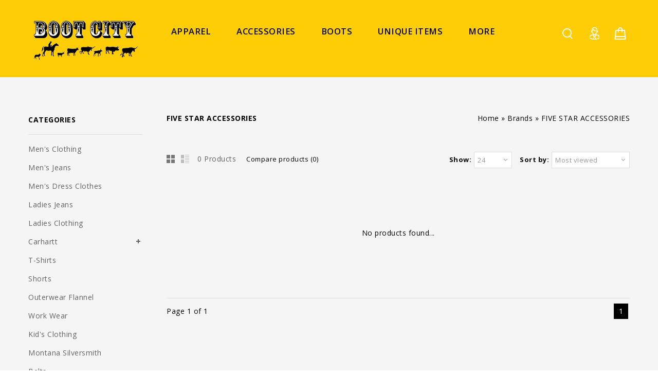

--- FILE ---
content_type: text/html;charset=utf-8
request_url: https://www.boot-city.com/brands/fsa/
body_size: 11110
content:
<!DOCTYPE html>
<html lang="us">
<head>

<meta charset="utf-8"/>
<!-- [START] 'blocks/head.rain' -->
<!--

  (c) 2008-2026 Lightspeed Netherlands B.V.
  http://www.lightspeedhq.com
  Generated: 28-01-2026 @ 20:20:47

-->
<link rel="canonical" href="https://www.boot-city.com/brands/fsa/"/>
<link rel="alternate" href="https://www.boot-city.com/index.rss" type="application/rss+xml" title="New products"/>
<meta name="robots" content="noodp,noydir"/>
<meta name="google-site-verification" content="western apparel"/>
<meta name="google-site-verification" content="boots"/>
<meta name="google-site-verification" content="western wear"/>
<meta name="google-site-verification" content="cowboy boots"/>
<meta name="google-site-verification" content="women&#039;s boots"/>
<meta name="google-site-verification" content="men&#039;s boots"/>
<meta property="og:url" content="https://www.boot-city.com/brands/fsa/?source=facebook"/>
<meta property="og:site_name" content="Boot City"/>
<meta property="og:title" content="FIVE STAR ACCESSORIES"/>
<meta property="og:description" content="Indiana&#039;s Largest Western Apparel Store"/>
<!--[if lt IE 9]>
<script src="https://cdn.shoplightspeed.com/assets/html5shiv.js?2025-02-20"></script>
<![endif]-->
<!-- [END] 'blocks/head.rain' -->
<title>FIVE STAR ACCESSORIES - Boot City</title>
<!-- added by TM -->
<!-- Palm -->
<meta name=HandheldFriendly content=True />
 <!-- Windows -->
<meta name=MobileOptimized content=320 />
<!-- Safari, Android, BB, Opera -->
<meta name=viewport content="width=device-width, initial-scale=1, minimum-scale=1, maximum-scale=1" />
<meta name=apple-mobile-web-app-status-bar-style content="black-translucent"/>
<meta name=apple-mobile-web-app-capable content="yes"/>
<!-- Use the .htaccess and remove these lines to avoid edge case issues. -->
<!-- End TM -->
<meta name=description content="Indiana&#039;s Largest Western Apparel Store" />
<meta name=keywords content="FIVE, STAR, ACCESSORIES, western boots, boots, cowboy boots, jeans, Levi, Wrangler" />
<meta http-equiv="X-UA-Compatible" content="IE=edge">
<link rel="shortcut icon" href="https://cdn.shoplightspeed.com/shops/614045/themes/5230/assets/favicon.png?20191024151804" type=image/x-icon />
  <!-- added by TM -->   
<link rel=stylesheet href='//fonts.googleapis.com/css?family=Open%20Sans:300,400,500,600,700,700italic,400italic' />
<link rel=stylesheet href='//fonts.googleapis.com/css?family=Anton:400,700,700italic,400italic' />
<!-- End TM -->
<link rel=stylesheet href="https://cdn.shoplightspeed.com/shops/614045/themes/5230/assets/stylesheet.css?20191024151804" />
<link rel=stylesheet href="https://cdn.shoplightspeed.com/shops/614045/themes/5230/assets/settings.css?20191024151804" />
<link rel="stylesheet" href="https://cdn.shoplightspeed.com/assets/gui-2-0.css?2025-02-20" />
<link rel="stylesheet" href="https://cdn.shoplightspeed.com/assets/gui-responsive-2-0.css?2025-02-20" /> 
<link rel=stylesheet href="https://cdn.shoplightspeed.com/assets/jquery-fancybox-2-1-4.css?2025-02-20" />
<link rel=stylesheet href="https://cdn.shoplightspeed.com/shops/614045/themes/5230/assets/custom.css?20191024151804" />
<!-- Added by TM -->
<link href="https://cdn.shoplightspeed.com/shops/614045/themes/5230/assets/flexslider.css?20191024151804" rel=stylesheet type="text/css" />
<link href="https://cdn.shoplightspeed.com/shops/614045/themes/5230/assets/carousel.css?20191024151804" rel=stylesheet type="text/css" />
<link href="https://cdn.shoplightspeed.com/shops/614045/themes/5230/assets/tmcustom.css?20191024151804" rel=stylesheet type="text/css" />
<!-- <link href="https://cdn.shoplightspeed.com/assets/gui.css?2025-02-20" rel=stylesheet type="text/css"/> -->
<link href="https://cdn.shoplightspeed.com/shops/614045/themes/5230/assets/responsive.css?20191024151804" rel=stylesheet type="text/css" />
<link href="https://cdn.shoplightspeed.com/shops/614045/themes/5230/assets/simplemenu.css?20191024151804" rel=stylesheet type="text/css" />
<link rel=stylesheet href="https://cdn.shoplightspeed.com/shops/614045/themes/5230/assets/owl-carousel.css?20191024151804" type="text/css" />
<link rel=stylesheet href="https://cdn.shoplightspeed.com/shops/614045/themes/5230/assets/owl-theme.css?20191024151804" type="text/css" />
<link rel=stylesheet href="https://cdn.shoplightspeed.com/shops/614045/themes/5230/assets/font-awesome-min.css?20191024151804" type="text/css" />
<!-- End TM -->
<script src="https://cdn.shoplightspeed.com/assets/jquery-1-9-1.js?2025-02-20"></script> 
<script src="https://cdn.shoplightspeed.com/assets/jquery-migrate-1-1-1.js?2025-02-20"></script>
<script src="https://cdn.shoplightspeed.com/assets/jquery-jcarousel-0-3-0.js?2025-02-20"></script> 
 <!-- Added by TM --> 
<script src="https://cdn.shoplightspeed.com/shops/614045/themes/5230/assets/jquery-ui-min.js?20191024151804"></script> 

<!-- <script src="https://cdn.shoplightspeed.com/assets/gui.js?2025-02-20"></script> -->
<script type="text/javascript" src="https://cdn.shoplightspeed.com/assets/gui.js?2025-02-20"></script>
<script type="text/javascript" src="https://cdn.shoplightspeed.com/assets/gui-responsive-2-0.js?2025-02-20"></script>
<script src="https://cdn.shoplightspeed.com/shops/614045/themes/5230/assets/playful.js?20191024151804"></script> 
<script src="https://cdn.shoplightspeed.com/shops/614045/themes/5230/assets/jquery-slimscroll-min.js?20191024151804" type="text/javascript"></script> 
<!-- Start video parallax script -->
<script src="https://cdn.shoplightspeed.com/shops/614045/themes/5230/assets/jquery-videobg-min.js?20191024151804" type="text/javascript"></script>
<script type="text/javascript">
$(document).ready(function(){
 $('body#index.fluid .vedioblock').videoBG({zIndex:0,mp4:'',ogv:'',webm:'',
  poster:'',opacity:1,fullscreen:true,});
 function flex(){
   if ($(window).width() >= 980) {  
   $('.layout-fluid .mainbanner .flexslider .slides li').each(function(){
      var that=$(this);var url=that.find('img').attr('src');that.css({'background-image':'url("'+url+'")'});});}
  }
   jQuery(document).ready(function(){flex();});
  jQuery(document).resize(function(){flex();});
});
</script> 
  <script src="https://cdn.shoplightspeed.com/shops/614045/themes/5230/assets/fancybox-min.js?20191024151804"></script>
<!-- End video parallax script -->

<script src="https://cdn.shoplightspeed.com/shops/614045/themes/5230/assets/flexslider-2-1-0-min.js?20191024151804" type="text/javascript"></script> 
<script src="https://cdn.shoplightspeed.com/shops/614045/themes/5230/assets/carousel-min.js?20191024151804" type="text/javascript"></script> 
<script src="https://cdn.shoplightspeed.com/shops/614045/themes/5230/assets/megnor-min.js?20191024151804" type="text/javascript"></script> 
<script src="https://cdn.shoplightspeed.com/shops/614045/themes/5230/assets/custom.js?20191024151804" type="text/javascript"></script> 
<script src="https://cdn.shoplightspeed.com/shops/614045/themes/5230/assets/parallex-min.js?20191024151804" type="text/javascript"></script> 

 
<script src="https://cdn.shoplightspeed.com/shops/614045/themes/5230/assets/responsive-min.js?20191024151804" type="text/javascript"></script> 
 
<script src="https://cdn.shoplightspeed.com/shops/614045/themes/5230/assets/jquery-custom-min.js?20191024151804" type="text/javascript"></script> 
<script src="https://cdn.shoplightspeed.com/shops/614045/themes/5230/assets/scrolltop-min.js?20191024151804" type="text/javascript"></script> 
<script src="https://cdn.shoplightspeed.com/shops/614045/themes/5230/assets/jstree-min.js?20191024151804" type="text/javascript"></script> 
<script src="https://cdn.shoplightspeed.com/shops/614045/themes/5230/assets/owl-carousel-min.js?20191024151804" type="text/javascript"></script> 
  <script async src="//www.youtube.com/iframe_api"></script>
<script type="text/javascript">
 $(window).load(function(){
    $('.flexslider').flexslider({
      animation:'fade',
      slideshowSpeed:8000,
      pauseOnHover:"5",
      slideshow:1,
      start:function(slider){
      $('body').removeClass('loading');
      }
    });
    });

</script>
  <script>
 function onYouTubeIframeAPIReady() {
  var player;
  player = new YT.Player('muteYouTubeVideoPlayer', {
    videoId: 'AhUt4bG2OIY', // YouTube Video ID   
    playerVars: {
     
      autoplay: 1,        // Auto-play the video on load
      controls: 1,        // Show pause/play buttons in player
      showinfo: 0,        // Hide the video title
      modestbranding: 1,  // Hide the Youtube Logo
      loop: 1,            // Run the video in a loop
      playlist: 'AhUt4bG2OIY',            // Run the video in a loop
      fs: 0,              // Hide the full screen button
      cc_load_policy: 0, // Hide closed captions
      iv_load_policy: 3,  // Hide the Video Annotations
      autohide: 0         // Hide video controls when playing
    },
    events: {
      onReady: function(e) {
        if(1 == 1){
        e.target.mute();
        }
      }
    }
    
  });
   if(1 == 0){
   $('#mute-toggle').on('click', function() {
    var mute_toggle = $(this);

    if(player.isMuted()){
        player.unMute();
        mute_toggle.html('<img height="30px" width="30px" src="[data-uri]" />');
    }
    else{
        player.mute();
        mute_toggle.html('<img height="30px" width="30px" src="[data-uri]" />');
    }
});
   }  
 }
    
    
 // Written by @labnol 
</script>

</head>
<body  class="fluid">
<div id=gridsystem class=hide></div>
<div class="wrapper layout-fluid ">
  <header class="header clearfix">     <div class="header-top three-column clearfix">
             <title>Scroll Header</title>
<!-- Styles -->	
<style>
.scrollhead1 {
 height: 50px;	
 overflow: hidden;
 position: relative;
}
.scrollhead1 h3 {
 font-size: 3em;
  background-color: #8c262e;
  background-position: 100%;
 color: #ffcd06;
 position: absolute;
 width: 100%;
 height: 100%;
 margin: 0;
 line-height: 50px;
 text-align: center;
 /* Starting position */
 -moz-transform:translateX(100%);
 -webkit-transform:translateX(100%);	
 transform:translateX(100%);
 /* Apply animation to this element */	
 -moz-animation: scrollhead1 15s linear infinite;
 -webkit-animation: scrollhead1 15s linear infinite;
 animation: scrollhead1 15s linear infinite;
}
/* Move it (define the animation) */
@-moz-keyframes scrollhead1 {
 0%   { -moz-transform: translateX(100%); }
 100% { -moz-transform: translateX(-100%); }
}
@-webkit-keyframes scrollhead1 {
 0%   { -webkit-transform: translateX(100%); }
 100% { -webkit-transform: translateX(-100%); }
}
@keyframes scrollhead1 {
 0%   { 
 -moz-transform: translateX(100%); /* Firefox bug fix */
 -webkit-transform: translateX(100%); /* Firefox bug fix */
 transform: translateX(100%); 		
 }
 100% { 
 -moz-transform: translateX(-100%); /* Firefox bug fix */
 -webkit-transform: translateX(-100%); /* Firefox bug fix */
 transform: translateX(-100%); 
 }
}
</style>

<!-- HTML -->
      <div class="wrapper_inner clearfix">
        <div class=header_left>          
           <!-- start store logo -->
          <h1 class=main_logo> <a href="https://www.boot-city.com/" class=logo title="Boot City"> <img src="https://cdn.shoplightspeed.com/shops/614045/themes/5230/assets/logo.png?20191024151804" alt="Boot City" /> </a> </h1>
           <!-- end store logo -->
        </div>
        <div class=header_center>
           <!-- start categories -->
          <div class=categories>
            <div id=menu class=main-menu>
              <div class=nav-responsive style=display:none><span>Menu</span>
                <div class=expandable></div>
              </div>
              <ul class="main-navigation clearfix">
                                <li class=level0><a href="https://www.boot-city.com/apparel/" class=main title="Apparel ">Apparel </a>                   <ul>
                                        <li><a href="https://www.boot-city.com/apparel/mens-clothing/" title="Men&#039;s Clothing">Men&#039;s Clothing </a>  </li>
                                        <li><a href="https://www.boot-city.com/apparel/mens-jeans/" title="Men&#039;s Jeans">Men&#039;s Jeans </a>  </li>
                                        <li><a href="https://www.boot-city.com/apparel/mens-dress-clothes/" title="Men&#039;s Dress Clothes">Men&#039;s Dress Clothes </a>  </li>
                                        <li><a href="https://www.boot-city.com/apparel/ladies-jeans/" title="Ladies Jeans">Ladies Jeans </a>  </li>
                                        <li><a href="https://www.boot-city.com/apparel/ladies-clothing/" title="Ladies Clothing">Ladies Clothing </a>  </li>
                                        <li><a href="https://www.boot-city.com/apparel/carhartt/" title="Carhartt">Carhartt </a>                       <ul>
                                                <li><a href="https://www.boot-city.com/apparel/carhartt/short-sleeve-t-shirts/" title="SHORT SLEEVE T-SHIRTS">SHORT SLEEVE T-SHIRTS </a></li>
                                                <li><a href="https://www.boot-city.com/apparel/carhartt/long-sleeve-t-shirts/" title="LONG SLEEVE T-SHIRTS">LONG SLEEVE T-SHIRTS </a></li>
                                                <li><a href="https://www.boot-city.com/apparel/carhartt/vests/" title="VESTS">VESTS </a></li>
                                                <li><a href="https://www.boot-city.com/apparel/carhartt/bibs/" title="BIBS">BIBS </a></li>
                                                <li><a href="https://www.boot-city.com/apparel/carhartt/jackets/" title="JACKETS">JACKETS </a></li>
                                                <li><a href="https://www.boot-city.com/apparel/carhartt/bottoms/" title="BOTTOMS">BOTTOMS </a></li>
                                                <li><a href="https://www.boot-city.com/apparel/carhartt/fr/" title="FR">FR </a></li>
                                                <li><a href="https://www.boot-city.com/apparel/carhartt/sweatshirts/" title="SWEATSHIRTS">SWEATSHIRTS </a></li>
                                              </ul>
                       </li>
                                        <li><a href="https://www.boot-city.com/apparel/t-shirts/" title="T-Shirts">T-Shirts </a>  </li>
                                        <li><a href="https://www.boot-city.com/apparel/shorts/" title="Shorts">Shorts </a>  </li>
                                        <li><a href="https://www.boot-city.com/apparel/outerwear-flannel/" title="Outerwear Flannel">Outerwear Flannel </a>  </li>
                                        <li><a href="https://www.boot-city.com/apparel/work-wear/" title="Work Wear">Work Wear </a>  </li>
                                        <li><a href="https://www.boot-city.com/apparel/kids-clothing/" title="Kid&#039;s Clothing">Kid&#039;s Clothing </a>  </li>
                                      </ul>
                   </li>
                                <li class=level0><a href="https://www.boot-city.com/accessories/" class=main title="Accessories">Accessories</a>                   <ul>
                                        <li><a href="https://www.boot-city.com/accessories/montana-silversmith/" title="Montana Silversmith">Montana Silversmith </a>  </li>
                                        <li><a href="https://www.boot-city.com/accessories/belts/" title="Belts">Belts </a>  </li>
                                        <li><a href="https://www.boot-city.com/accessories/boot-care/" title="Boot Care">Boot Care </a>  </li>
                                        <li><a href="https://www.boot-city.com/accessories/hats/" title="Hats">Hats </a>                       <ul>
                                                <li><a href="https://www.boot-city.com/accessories/hats/felt/" title="Felt">Felt </a></li>
                                                <li><a href="https://www.boot-city.com/accessories/hats/straw-caps/" title="Straw/Caps">Straw/Caps </a></li>
                                              </ul>
                       </li>
                                        <li><a href="https://www.boot-city.com/accessories/jewelry/" title="Jewelry">Jewelry </a>  </li>
                                        <li><a href="https://www.boot-city.com/accessories/knives/" title="Knives">Knives </a>  </li>
                                        <li><a href="https://www.boot-city.com/accessories/leather-goods/" title="Leather Goods">Leather Goods </a>  </li>
                                        <li><a href="https://www.boot-city.com/accessories/perfume-cologne/" title="Perfume/Cologne">Perfume/Cologne </a>  </li>
                                        <li><a href="https://www.boot-city.com/accessories/purses-wallets/" title="Purses/Wallets">Purses/Wallets </a>  </li>
                                        <li><a href="https://www.boot-city.com/accessories/socks-gloves-thermals/" title="Socks/Gloves/Thermals">Socks/Gloves/Thermals </a>  </li>
                                        <li><a href="https://www.boot-city.com/accessories/sunglasses/" title="Sunglasses">Sunglasses </a>  </li>
                                        <li><a href="https://www.boot-city.com/accessories/tack/" title="Tack">Tack </a>  </li>
                                        <li><a href="https://www.boot-city.com/accessories/toys/" title="Toys">Toys </a>  </li>
                                        <li><a href="https://www.boot-city.com/accessories/bandanas/" title="Bandanas">Bandanas </a>  </li>
                                      </ul>
                   </li>
                                <li class=level0><a href="https://www.boot-city.com/boots/" class=main title="Boots">Boots</a>                   <ul>
                                        <li><a href="https://www.boot-city.com/boots/moccasins-sandals/" title="Moccasins &amp; Sandals">Moccasins &amp; Sandals </a>  </li>
                                        <li><a href="https://www.boot-city.com/boots/mens-boots/" title="Men&#039;s Boots">Men&#039;s Boots </a>  </li>
                                        <li><a href="https://www.boot-city.com/boots/mens-work-boots/" title="Men&#039;s Work Boots">Men&#039;s Work Boots </a>  </li>
                                        <li><a href="https://www.boot-city.com/boots/mens-shoes/" title="Men&#039;s Shoes">Men&#039;s Shoes </a>  </li>
                                        <li><a href="https://www.boot-city.com/boots/ladies-boots/" title="Ladies Boots">Ladies Boots </a>  </li>
                                        <li><a href="https://www.boot-city.com/boots/ladies-work-boots/" title="Ladies Work Boots">Ladies Work Boots </a>  </li>
                                        <li><a href="https://www.boot-city.com/boots/ladies-shoes/" title="Ladies Shoes">Ladies Shoes </a>  </li>
                                        <li><a href="https://www.boot-city.com/boots/rubber-boots/" title="Rubber Boots">Rubber Boots </a>  </li>
                                        <li><a href="https://www.boot-city.com/boots/kids-boots/" title="Kid&#039;s Boots">Kid&#039;s Boots </a>  </li>
                                        <li><a href="https://www.boot-city.com/boots/kids-shoes/" title="Kid&#039;s Shoes">Kid&#039;s Shoes </a>  </li>
                                      </ul>
                   </li>
                                <li class=level0><a href="https://www.boot-city.com/unique-items/" class=main title="Unique Items">Unique Items</a>  </li>
                                <li class=level0><a href="https://www.boot-city.com/housewarespicsfurn/" class=main title="HOUSEWARES,PICS,FURN">HOUSEWARES,PICS,FURN</a>  </li>
                                
                                                                                                                                                                                               
               
                            
                              

                    <li class=level0>
            <a class="main" href="https://www.boot-city.com/service/about/" title="About Us ">
              About Us 
            </a>
          </li>
                    <li class=level0>
            <a class="main" href="https://goo.gl/maps/63TghEu2tg82" title="Virtual Tour" target="_blank">
              Virtual Tour
            </a>
          </li>
          
              </ul>
              </div>
          </div>
          <!-- end categories -->
        </div>
        <div class=header_right>
           <!-- start header cart -->
          <div class=cart> <a href="https://www.boot-city.com/cart/" title="My cart"> <i></i> <span class=total-length>0</span> </a>             <div class=contents> <span>cart is empty</span> </div>
             </div>
          <!-- end header cart -->
          <div class=tm_headerlinkmenu>
            <div class=tm_headerlinks_inner>
              <div class=headertoggle_img> <i class="fa fa-user"></i> </div>
              <ul class=header-links>
                <li>
                  <ul>
                                        <li> <span>Welcome Guest</span></li>
                    <li> <a href="https://www.boot-city.com/account/login/"><i class="fa fa-lock"></i> Login </a><a href="https://www.boot-city.com/account/register/" title="Register">/ Register</a></li>
                                        <li class><a href="https://www.boot-city.com/account/" title="My account" class=myaccount> <i class="fa fa-user"></i>My account</a></li>
                    <li><a href="https://www.boot-city.com/checkout/" title="Checkout"><i class="fa-share-square-o fa"></i>Checkout</a></li>
                  </ul>
                </li>
                <li class=language_block>                    </li>
              </ul>
            </div>
          </div>
          <!-- start search -->
          <div class=topnav>
            <div class=search_toggle></div>
            <div class="search tui clearfix">
              <form id=searchform action="https://www.boot-city.com/search/" method=get>
                <input class=ty_search_block_input type=text name=q autocomplete=off value="" placeholder="Search..." />
              </form>
            </div>
            <div class=autocomplete>
              <div class=arrow></div>
              <div class="products products-livesearch"></div>
              <div class=more><a href=#>View all results <span>(0)</span></a></div>
              <div class=notfound>No products found...</div>
            </div>
          </div>
          <!-- end search -->
        </div>
      </div>
    </div>
      <section class="Container">
           <div class="template-content template-collection container-inner">
  <div class="sidebar sidebar-left clearfix">
    <div class="sidebar-main">
    
   <div class="breadcrumbs">
      <a href="https://www.boot-city.com/" title="Home">Home</a>
              &raquo; <a href="https://www.boot-city.com/brands/">Brands</a>
              &raquo; <a href="https://www.boot-city.com/brands/fsa/">FIVE STAR ACCESSORIES</a>
          </div>
  <h1 class="category-title">FIVE STAR ACCESSORIES</h1>
       <div class="description short"></div>
  
            <div class="collection-options clearfix">
        <div class="collection-options-mode">
          <a href="https://www.boot-city.com/brands/fsa/" class="button-grid icon icon-16 active">
            <span class="icon-icon icon-icon-grid"></span>
          </a>
          <a href="https://www.boot-city.com/brands/fsa/?mode=list" class="button-list icon icon-16">
            <span class="icon-icon icon-icon-list"></span>
          </a>
        </div>
         <div class="collection-nav">
        <div class="collection-nav-total">0 Products</div>
      </div>
        <div class="collection-options-compare">
          <a href="https://www.boot-city.com/compare/" title="Compare products">Compare products (0)</a>
        </div>
      
      <div class="collection-options-sort">        
      <span class="label">Sort by:</span>
         <div class="tui clearfix sort current">
           <span>Most viewed</span>
       <i class="fa fa-angle-down"></i>
        <ul class="dropdown collection sort toogle_content">   
                      <li>
          <a href="https://www.boot-city.com/brands/fsa/" title="Most viewed">Most viewed</a></li>
                             <li>
          <a href="https://www.boot-city.com/brands/fsa/?sort=newest" title="Newest products">Newest products</a></li>
                             <li>
          <a href="https://www.boot-city.com/brands/fsa/?sort=lowest" title="Lowest price">Lowest price</a></li>
                             <li>
          <a href="https://www.boot-city.com/brands/fsa/?sort=highest" title="Highest price">Highest price</a></li>
                             <li>
          <a href="https://www.boot-city.com/brands/fsa/?sort=asc" title="Name ascending">Name ascending</a></li>
                             <li>
          <a href="https://www.boot-city.com/brands/fsa/?sort=desc" title="Name descending">Name descending</a></li>
                         </ul>            
            
          </div>
        </div>
                <div class="collection-options-limit">
          
      <span class="label">Show:</span>
          <div class="tui clearfix show current">           
         
      <span>24</span>
       <i class="fa fa-angle-down"></i>
       <ul class="dropdown collection show toogle_content">             
                       
         <li><a href="https://www.boot-city.com/brands/fsa/?limit=3" title="3">3</a></li>
                             
         <li><a href="https://www.boot-city.com/brands/fsa/?limit=6" title="6">6</a></li>
                             
         <li><a href="https://www.boot-city.com/brands/fsa/?limit=9" title="9">9</a></li>
                             
         <li><a href="https://www.boot-city.com/brands/fsa/?limit=12" title="12">12</a></li>
                             
         <li><a href="https://www.boot-city.com/brands/fsa/?limit=15" title="15">15</a></li>
                             
         <li><a href="https://www.boot-city.com/brands/fsa/?limit=18" title="18">18</a></li>
                         </ul>
          </div>
        </div>
              </div>
     
      <div id="collectionProductsContainer">
              <div class="products products-grid clearfix" id="products-grid">
      <div class="products-loader">Loading...</div>
              <div class="products-empty">No products found...</div>
                </div>
        </div>

                      <div class="collection-pagination">
          <div class="info">Page 1 of 1</div>
            <ul>
                                                                            <li class="number active"><a href="https://www.boot-city.com/brands/fsa/">1</a></li>
                                                                </ul>
          <div class="clear"></div>
        </div>
                </div>
    <div class="sidebar-side">
      <div class="sidebar-box">
   <h2>Categories</h2>
  <div class="sldebox-content">
  <ul class="category-sidebox treeview-list">
         
           
                      <li ><a href="https://www.boot-city.com/apparel/mens-clothing/" title="Men&#039;s Clothing">Men&#039;s Clothing          
              </a>
                      </li>
                      <li ><a href="https://www.boot-city.com/apparel/mens-jeans/" title="Men&#039;s Jeans">Men&#039;s Jeans          
              </a>
                      </li>
                      <li ><a href="https://www.boot-city.com/apparel/mens-dress-clothes/" title="Men&#039;s Dress Clothes">Men&#039;s Dress Clothes          
              </a>
                      </li>
                      <li ><a href="https://www.boot-city.com/apparel/ladies-jeans/" title="Ladies Jeans">Ladies Jeans          
              </a>
                      </li>
                      <li ><a href="https://www.boot-city.com/apparel/ladies-clothing/" title="Ladies Clothing">Ladies Clothing          
              </a>
                      </li>
                      <li ><a href="https://www.boot-city.com/apparel/carhartt/" title="Carhartt">Carhartt          
              </a>
                          <ul>
                                <li><span class="arrow"></span><a href="https://www.boot-city.com/apparel/carhartt/short-sleeve-t-shirts/" title="SHORT SLEEVE T-SHIRTS">SHORT SLEEVE T-SHIRTS </a></li>    
                                <li><span class="arrow"></span><a href="https://www.boot-city.com/apparel/carhartt/long-sleeve-t-shirts/" title="LONG SLEEVE T-SHIRTS">LONG SLEEVE T-SHIRTS </a></li>    
                                <li><span class="arrow"></span><a href="https://www.boot-city.com/apparel/carhartt/vests/" title="VESTS">VESTS </a></li>    
                                <li><span class="arrow"></span><a href="https://www.boot-city.com/apparel/carhartt/bibs/" title="BIBS">BIBS </a></li>    
                                <li><span class="arrow"></span><a href="https://www.boot-city.com/apparel/carhartt/jackets/" title="JACKETS">JACKETS </a></li>    
                                <li><span class="arrow"></span><a href="https://www.boot-city.com/apparel/carhartt/bottoms/" title="BOTTOMS">BOTTOMS </a></li>    
                                <li><span class="arrow"></span><a href="https://www.boot-city.com/apparel/carhartt/fr/" title="FR">FR </a></li>    
                                <li><span class="arrow"></span><a href="https://www.boot-city.com/apparel/carhartt/sweatshirts/" title="SWEATSHIRTS">SWEATSHIRTS </a></li>    
                              </ul>
                      </li>
                      <li ><a href="https://www.boot-city.com/apparel/t-shirts/" title="T-Shirts">T-Shirts          
              </a>
                      </li>
                      <li ><a href="https://www.boot-city.com/apparel/shorts/" title="Shorts">Shorts          
              </a>
                      </li>
                      <li ><a href="https://www.boot-city.com/apparel/outerwear-flannel/" title="Outerwear Flannel">Outerwear Flannel          
              </a>
                      </li>
                      <li ><a href="https://www.boot-city.com/apparel/work-wear/" title="Work Wear">Work Wear          
              </a>
                      </li>
                      <li ><a href="https://www.boot-city.com/apparel/kids-clothing/" title="Kid&#039;s Clothing">Kid&#039;s Clothing          
              </a>
                      </li>
                  
          
         
           
                      <li ><a href="https://www.boot-city.com/accessories/montana-silversmith/" title="Montana Silversmith">Montana Silversmith          
              </a>
                      </li>
                      <li ><a href="https://www.boot-city.com/accessories/belts/" title="Belts">Belts          
              </a>
                      </li>
                      <li ><a href="https://www.boot-city.com/accessories/boot-care/" title="Boot Care">Boot Care          
              </a>
                      </li>
                      <li ><a href="https://www.boot-city.com/accessories/hats/" title="Hats">Hats          
              </a>
                          <ul>
                                <li><span class="arrow"></span><a href="https://www.boot-city.com/accessories/hats/felt/" title="Felt">Felt </a></li>    
                                <li><span class="arrow"></span><a href="https://www.boot-city.com/accessories/hats/straw-caps/" title="Straw/Caps">Straw/Caps </a></li>    
                              </ul>
                      </li>
                      <li ><a href="https://www.boot-city.com/accessories/jewelry/" title="Jewelry">Jewelry          
              </a>
                      </li>
                      <li ><a href="https://www.boot-city.com/accessories/knives/" title="Knives">Knives          
              </a>
                      </li>
                      <li ><a href="https://www.boot-city.com/accessories/leather-goods/" title="Leather Goods">Leather Goods          
              </a>
                      </li>
                      <li ><a href="https://www.boot-city.com/accessories/perfume-cologne/" title="Perfume/Cologne">Perfume/Cologne          
              </a>
                      </li>
                      <li ><a href="https://www.boot-city.com/accessories/purses-wallets/" title="Purses/Wallets">Purses/Wallets          
              </a>
                      </li>
                      <li ><a href="https://www.boot-city.com/accessories/socks-gloves-thermals/" title="Socks/Gloves/Thermals">Socks/Gloves/Thermals          
              </a>
                      </li>
                      <li ><a href="https://www.boot-city.com/accessories/sunglasses/" title="Sunglasses">Sunglasses          
              </a>
                      </li>
                      <li ><a href="https://www.boot-city.com/accessories/tack/" title="Tack">Tack          
              </a>
                      </li>
                      <li ><a href="https://www.boot-city.com/accessories/toys/" title="Toys">Toys          
              </a>
                      </li>
                      <li ><a href="https://www.boot-city.com/accessories/bandanas/" title="Bandanas">Bandanas          
              </a>
                      </li>
                  
          
         
           
                      <li ><a href="https://www.boot-city.com/boots/moccasins-sandals/" title="Moccasins &amp; Sandals">Moccasins &amp; Sandals          
              </a>
                      </li>
                      <li ><a href="https://www.boot-city.com/boots/mens-boots/" title="Men&#039;s Boots">Men&#039;s Boots          
              </a>
                      </li>
                      <li ><a href="https://www.boot-city.com/boots/mens-work-boots/" title="Men&#039;s Work Boots">Men&#039;s Work Boots          
              </a>
                      </li>
                      <li ><a href="https://www.boot-city.com/boots/mens-shoes/" title="Men&#039;s Shoes">Men&#039;s Shoes          
              </a>
                      </li>
                      <li ><a href="https://www.boot-city.com/boots/ladies-boots/" title="Ladies Boots">Ladies Boots          
              </a>
                      </li>
                      <li ><a href="https://www.boot-city.com/boots/ladies-work-boots/" title="Ladies Work Boots">Ladies Work Boots          
              </a>
                      </li>
                      <li ><a href="https://www.boot-city.com/boots/ladies-shoes/" title="Ladies Shoes">Ladies Shoes          
              </a>
                      </li>
                      <li ><a href="https://www.boot-city.com/boots/rubber-boots/" title="Rubber Boots">Rubber Boots          
              </a>
                      </li>
                      <li ><a href="https://www.boot-city.com/boots/kids-boots/" title="Kid&#039;s Boots">Kid&#039;s Boots          
              </a>
                      </li>
                      <li ><a href="https://www.boot-city.com/boots/kids-shoes/" title="Kid&#039;s Shoes">Kid&#039;s Shoes          
              </a>
                      </li>
                  
          
         
             
         
             
      </ul>
  </div>
</div>

  <form action="https://www.boot-city.com/brands/fsa/" method="get" id="filter_form">
    <input type="hidden" name="mode" value="grid" id="filter_form_mode" />
    <input type="hidden" name="limit" value="24" id="filter_form_limit" />
    <input type="hidden" name="sort" value="popular" id="filter_form_sort" />
    <input type="hidden" name="max" value="5" id="filter_form_max" />
    <input type="hidden" name="min" value="0" id="filter_form_min" />
    <div class="sidebar-box">
      <h2>Filter results</h2>
    <div class="sldebox-content">
          
            <div class="sidebar-box-filter">
        <h4>Price</h4>
        <div class="sidebar-filter">
          <div class="sidebar-filter-slider">
            <div id="collection-filter-price" class=""></div>
          </div>
          <div class="sidebar-filter-range clearfix">
            <div class="min">Min: $<span>0</span></div>
            <div class="max">Max: $<span>5</span></div>
          </div>
        </div>
      </div>
    </div>
    </div>
  </form>

  <script type="text/javascript">
    $(function(){
      $('#filter_form input, #filter_form select').change(function(){
        $(this).closest('form').submit();
      });

      $("#collection-filter-price").slider({
        range: true,
        min: 0,
        max: 5,
        values: [0, 5],
        step: 1,
        slide: function( event, ui){
          $('.sidebar-filter-range .min span').html(ui.values[0]);
          $('.sidebar-filter-range .max span').html(ui.values[1]);

          $('#filter_form_min').val(ui.values[0]);
          $('#filter_form_max').val(ui.values[1]);
        },
        stop: function(event, ui){
          $('#filter_form').submit();
        }
      });
    });
  </script>





  <div class="sidebar-box recent">   
    <h2>Recently viewed <a href="https://www.boot-city.com/recent/clear/" title="Clear">Clear</a></h2>
    <div class="sldebox-content">
      <div class="products products-sidebar">
      <div class="products-loader">Loading...</div>
                </div>
    </div>
  </div>
     </div>
  </div>
</div>
 </section>
  <div class="index">
  <!-- start footer -->
  <footer class=footer>
    
    <!-- Start map script -->
<script type="text/javascript" src="//maps.google.com/maps/api/js?key=AIzaSyBCgWaXpm429ndQ3OFkIhXVwm9LnIEvxeo"></script>

<!--<script type="text/javascript" src="http://maps.google.com/maps/api/js?sensor=false"></script>-->
<script>
var geocoder = new google.maps.Geocoder(); // initialize google map object
var address = "11800 S US Hwy 41, Terre Haute, IN 47802";
geocoder.geocode( { 'address': address}, function(results, status) {
 
if (status == google.maps.GeocoderStatus.OK) {
    var latitude = results[0].geometry.location.lat();
var longitude = results[0].geometry.location.lng();
var myCenter=new google.maps.LatLng(latitude,longitude);
       function initialize()
{
var mapProp = {
  center:myCenter,
  zoom:7,
  mapTypeId:google.maps.MapTypeId.ROADMAP
  };
 
var map=new google.maps.Map(document.getElementById("map"),mapProp);
 
var marker=new google.maps.Marker({
  position:myCenter,
  });
 
marker.setMap(map);
}
 
google.maps.event.addDomListener(window, 'load', initialize); 
    } 
}); 

 
 
</script>
<!-- End map script -->
<!-- End TM -->
    
    
        <div class=footer-bottom>
      <div class=wrapper_inner>
        <div class="footer-nav grid  clearfix">
          <div class="grid-3 hb-animate-element left-to-right">
            <h4>About us</h4>
            <ul class=aboutus>
              <li>Since 1983, Boot City has been selling boots.  At Boot City we inventory over 8,000 work and western boots to fit your particular needs, whether it’s work or fashion. </li>
            </ul>
            <div class=Social_block>
              <ul>
                                <li><a href="https://www.facebook.com/Boot-City-562179267127285/"><i class="fa fa-facebook"></i></a></li>
                                                                                                                                              </ul>
            </div>
            <ul>
              <li>  </li>
            </ul>
          </div>
          <div class="grid-3 hb-animate-element left-to-right contact_block">
            <h4>Contact us</h4>
            <ul>
                            <li class=address><i class="fa fa-map-marker"></i>
                <div class=store-address> 11800 S US Hwy 41, Terre Haute, IN 47802</div>
              </li>
                                          <li class=email><a href="/cdn-cgi/l/email-protection#82e1f7f1f6edefe7f0c2e0ededf6afe1ebf6fbace1edef"><i class="fa fa-envelope"></i><span class="__cf_email__" data-cfemail="5a392f292e35373f281a3835352e7739332e2374393537">[email&#160;protected]</span></a></li>
                                          <li class=ph-no><i class="fa fa-mobile"></i><a href="tel:(812) 299-8379" target=_blank>(812) 299-8379</a></li>
              
                          </ul>
          </div>
          <div class="grid-3 grid-3-last hb-animate-element left-to-right" >
            <!--<div id="gmap_canvas" style=height:260px;width:100%></div> -->
            <div id="map" style="width:100%;height:260px;"></div>
         </div>
          
        </div>
      </div>
      <div class=footer-copyright>
        <div class=wrapper_inner>
          <div class=top>
            <ul>
                            <li><a href="https://www.boot-city.com/service/privacy-policy/"   title="Privacy Policy">Privacy Policy</a></li>
                            <li><a href="https://www.boot-city.com/service/shipping-returns/"   title="Returns">Returns</a></li>
                            <li><a href="https://www.boot-city.com/service/"   title="Customer support">Customer support</a></li>
                            <li><a href="https://www.boot-city.com/sitemap/"   title="Sitemap">Sitemap</a></li>
                            </ul>
          </div>
          <p class=bottom-copyright> Theme By -
            <a href="https://www.boot-city.com/www.orion-iot.com" target=_blank>            ORION-IOT
            </a>                        Powered by
             <a href="http://www.lightspeedhq.com" title="Lightspeed" target="_blank">Lightspeed</a>                          </p>
          <div class=footer-payment> <a href="https://www.boot-city.com/service/payment-methods/" title="Payment methods">  <img src="https://cdn.shoplightspeed.com/assets/icon-payment-creditcard.png?2025-02-20" title="Credit Card" alt="Credit Card" />  </a>
          <a href="https://www.bbb.org/us/in/terre-haute/profile/boots/boot-city-0382-90006185/#sealclick" target="_blank" rel="nofollow"><img src="https://seal-indy.bbb.org/seals/blue-seal-200-42-whitetxt-bbb-90006185.png" style="border: 0;" alt="Boot City BBB Business Review" /></a> </div>
          </div>
        </div>
      </div>
    </div>
  </footer>
    <!-- end footer -->
</div>
<script data-cfasync="false" src="/cdn-cgi/scripts/5c5dd728/cloudflare-static/email-decode.min.js"></script><script type="text/javascript">var searchUrl='https://www.boot-city.com/search/';</script> 
<!-- [START] 'blocks/body.rain' -->
<script>
(function () {
  var s = document.createElement('script');
  s.type = 'text/javascript';
  s.async = true;
  s.src = 'https://www.boot-city.com/services/stats/pageview.js';
  ( document.getElementsByTagName('head')[0] || document.getElementsByTagName('body')[0] ).appendChild(s);
})();
</script>
  <!-- Hotjar Tracking Code for https://www.boot-city.com/ -->
<script>
        (function(h,o,t,j,a,r){
                h.hj=h.hj||function(){(h.hj.q=h.hj.q||[]).push(arguments)};
                h._hjSettings={hjid:1706050,hjsv:6};
                a=o.getElementsByTagName('head')[0];
                r=o.createElement('script');r.async=1;
                r.src=t+h._hjSettings.hjid+j+h._hjSettings.hjsv;
                a.appendChild(r);
        })(window,document,'https://static.hotjar.com/c/hotjar-','.js?sv=');
</script>
<script>
var bkRawUrl = function(){return window.location.href}();(function (doc, scriptPath, apiKey) {var sc, node, today=new Date(),dd=today.getDate(),mm=today.getMonth()+1,yyyy=today.getFullYear();if(dd<10)dd='0'+dd;if(mm<10)mm='0'+mm;today=yyyy+mm+dd;window.BKShopApiKey =  apiKey;sc = doc.createElement("script");sc.type = "text/javascript";sc.async = !0;sc.src = scriptPath + '?' + today;node = doc.getElementsByTagName("script")[0];node.parentNode.insertBefore(sc, node);})(document, 'https://sdk.beeketing.com/js/beeketing.js', '43129bb407fb4445d22d061362426c1a');
</script>
<script>
var bkRawUrl = function(){return window.location.href}();(function (doc, scriptPath, apiKey) {var sc, node, today=new Date(),dd=today.getDate(),mm=today.getMonth()+1,yyyy=today.getFullYear();if(dd<10)dd='0'+dd;if(mm<10)mm='0'+mm;today=yyyy+mm+dd;window.BKShopApiKey =  apiKey;sc = doc.createElement("script");sc.type = "text/javascript";sc.async = !0;sc.src = scriptPath + '?' + today;node = doc.getElementsByTagName("script")[0];node.parentNode.insertBefore(sc, node);})(document, 'https://sdk.beeketing.com/js/beeketing.js', '43129bb407fb4445d22d061362426c1a');
</script>
<!-- [END] 'blocks/body.rain' -->
 <span style=display:none;visibility:hidden class=grid_default_width></span>
<script>(function(){function c(){var b=a.contentDocument||a.contentWindow.document;if(b){var d=b.createElement('script');d.innerHTML="window.__CF$cv$params={r:'9c5331465b1551f9',t:'MTc2OTYzMTY0Ny4wMDAwMDA='};var a=document.createElement('script');a.nonce='';a.src='/cdn-cgi/challenge-platform/scripts/jsd/main.js';document.getElementsByTagName('head')[0].appendChild(a);";b.getElementsByTagName('head')[0].appendChild(d)}}if(document.body){var a=document.createElement('iframe');a.height=1;a.width=1;a.style.position='absolute';a.style.top=0;a.style.left=0;a.style.border='none';a.style.visibility='hidden';document.body.appendChild(a);if('loading'!==document.readyState)c();else if(window.addEventListener)document.addEventListener('DOMContentLoaded',c);else{var e=document.onreadystatechange||function(){};document.onreadystatechange=function(b){e(b);'loading'!==document.readyState&&(document.onreadystatechange=e,c())}}}})();</script><script defer src="https://static.cloudflareinsights.com/beacon.min.js/vcd15cbe7772f49c399c6a5babf22c1241717689176015" integrity="sha512-ZpsOmlRQV6y907TI0dKBHq9Md29nnaEIPlkf84rnaERnq6zvWvPUqr2ft8M1aS28oN72PdrCzSjY4U6VaAw1EQ==" data-cf-beacon='{"rayId":"9c5331465b1551f9","version":"2025.9.1","serverTiming":{"name":{"cfExtPri":true,"cfEdge":true,"cfOrigin":true,"cfL4":true,"cfSpeedBrain":true,"cfCacheStatus":true}},"token":"8247b6569c994ee1a1084456a4403cc9","b":1}' crossorigin="anonymous"></script>
</body></html>

--- FILE ---
content_type: text/css; charset=UTF-8
request_url: https://cdn.shoplightspeed.com/shops/614045/themes/5230/assets/flexslider.css?20191024151804
body_size: 812
content:
.flex-container a:active,.flexslider a:active,.flex-container a:focus,.flexslider a:focus{outline:none}.slides,.flex-control-nav,.flex-direction-nav{margin:0;padding:0;list-style:none}.flex-direction-nav{display:none}.mainbanner:hover .flex-direction-nav{display:none}.flexslider{margin:0;padding:0; text-align: center;}.flexslider .slides > li{display:none; width:  100%; max-width: 100%; background-size: cover; background-repeat: no-repeat;}..flex-pauseplay span{text-transform:capitalize}.slides:after{content:".";display:block;clear:both;visibility:hidden;line-height:0;height:0}html[xmlns] .slides{display:block}* html .slides{height:1%}.no-js .slides > li:first-child{display:block}.flexslider{margin:0;border:0;position:relative;zoom:1}.flex-viewport{max-height:2000px;-webkit-transition:all 1s ease;-moz-transition:all 1s ease;transition:all 1s ease;box-shadow:0 1px 3px rgba(0,0,0,0.13)}.loading .flex-viewport{max-height:300px}.flexslider .slides{zoom:1}.carousel li{margin-right:5px}.flex-direction-nav{*height:0}.flex-direction-nav a{width:42px;height:42px;margin:0;display:block;background:url(product-slider-arrow.png) no-repeat scroll 0 0 transparent;position:absolute;top:50%;z-index:10;cursor:pointer;text-indent:-9999px;-webkit-transition:all .3s ease}.flex-direction-nav .flex-next{background-position:-42px 0;right:40px}.flex-direction-nav .flex-prev{left:40px}.flexslider:hover .flex-next{opacity:.8}.flexslider:hover .flex-prev{opacity:.8}.flexslider .flex-next:hover{opacity:1;background-position:-42px -45px}.flexslider .flex-prev:hover{opacity:1;background-position:0 -45px}.flex-direction-nav .flex-disabled{opacity:.3!important;filter:alpha(opacity=30);cursor:default}.flex-control-nav{position:absolute;bottom:12px;right:0;text-align:center;z-index:1;left:0}.flex-control-nav li{margin:0 15px 0 0;display:inline-block;zoom:1;*display:inline}.flex-control-paging li a{font-size:0;width:8px;overflow:hidden;height:8px;display:block;cursor:pointer;text-indent:-9999px;border:2px solid #000;background-color:#fff;-ms-transform:rotate(45deg);-webkit-transform:rotate(45deg);transform:rotate(45deg)}.flex-control-paging li a.flex-active{cursor:default;}.flex-control-thumbs{margin:5px 0 0;position:static;overflow:hidden}.flex-control-thumbs li{width:25%;float:left;margin:0}.flex-control-thumbs img{width:100%;display:block;opacity:.7;cursor:pointer}.flex-control-thumbs img:hover{opacity:1}.flex-control-thumbs .flex-active{opacity:1;cursor:default}.mainbanner .image_hover{position:absolute;height:100px;width:100%;top:41%;text-align:center}.mainbanner span.mainheading{font-size:90px;text-transform:uppercase;line-height:90px;letter-spacing:5px;width:100%;display:inline-block;margin:24px auto 0px}.mainbanner span.subheading{font-size:35px;text-transform:uppercase;font-weight:300;clear:both;text-align:center;line-height:30px;letter-spacing:1px;position:relative}.left_border,.right_border{background:#a5a5a5;width:30px;position:absolute;height:1px;left:-50px;top:50%}.right_border{left:auto;right:-50px}@media screen and (max-width: 860px){.flex-direction-nav .flex-prev{opacity:1;left:0}.flex-direction-nav .flex-next{opacity:1;right:0}}.mainbanner a.button{margin-top: 30px;}

--- FILE ---
content_type: text/css; charset=UTF-8
request_url: https://cdn.shoplightspeed.com/shops/614045/themes/5230/assets/carousel.css?20191024151804
body_size: 507
content:
.product-carousel{display:none;opacity:1!important;position:relative;width:100%;-ms-touch-action:pan-y}
.product-carousel .slider-wrapper{display:none;position:relative;-webkit-transform:translate3d(0px,0px,0px);-webkit-perspective:1000}
.product-carousel .slider-wrapper-outer{overflow:hidden;position:relative;width:100%}
.product-carousel .slider-wrapper-outer.autoHeight{-webkit-transition:height 500ms ease-in-out;-moz-transition:height 500ms ease-in-out;-ms-transition:height 500ms ease-in-out;-o-transition:height 500ms ease-in-out;transition:height 500ms ease-in-out}
.product-carousel .slider-item{float:left}
.slider-controls .slider-page,.slider-controls .slider-buttons div{cursor:pointer;display:inline-block}
.grabbing{cursor:url(grabbing.png) 8 8,move}
.customNavigation{margin:0 auto;width:100%}
.customNavigation a{-webkit-user-select:none;-khtml-user-select:none;-moz-user-select:none;-ms-user-select:none;user-select:none;-webkit-tap-highlight-color:transparent;display:block;float:right;height:65px;position:absolute;width:65px;top:46%;cursor:pointer;opacity:0;z-index:9}
.additional-carousel customNavigation a{z-index:0}
.featured-product .customNavigation a{top:54%}
.testimonial_main{position:relative}
.homepage-blog-inner .customNavigation a{top:23%}
.block.carousel:hover .customNavigation a,.testimonial_main:hover .customNavigation a,.homepage-blog-inner:hover .customNavigation a{opacity:1}
.customNavigation a.prev{background:url(sprite.png) no-repeat scroll 10px -358px transparent;left:-90px}
.customNavigation a.prev:hover{background-position:10px -433px;text-decoration:none}
.customNavigation a.next{background:url(sprite.png) no-repeat scroll -40px -358px transparent;right:-90px}
.customNavigation a.next:hover{background-position:-40px -433px;text-decoration:none}
.new-product .customNavigation a{top:32%}
.new-product .customNavigation a.prev,.related .customNavigation a.prev{left:-120px}
.new-product .customNavigation a.next,.related .customNavigation a.next{right:-120px}
.related .customNavigation a{top:32%}
.brands-container:hover .customNavigation a{opacity:1;top:30%}
.additional-carousel .customNavigation a{width:20px;height:25px;opacity:1}
.additional-carousel .customNavigation a.prev{top:40px;left:0;background:none}
.additional-carousel .customNavigation a.prev::before{color:#999;content:"\f104";font-family:fontawesome;font-size:35px}
.additional-carousel .customNavigation a.prev:hover::before{color:#000}
.additional-carousel .customNavigation a.next{top:40px;right:0;background:none}
.additional-carousel .customNavigation a.next::before{color:#999;content:"\f105";font-family:fontawesome;font-size:35px}
.additional-carousel .customNavigation a.next:hover::before{color:#000}

--- FILE ---
content_type: text/css; charset=UTF-8
request_url: https://cdn.shoplightspeed.com/shops/614045/themes/5230/assets/simplemenu.css?20191024151804
body_size: 430
content:
.responsive-menu .main-navigation li a{text-align:left;}
nav.categories.fixed{left:0;position:fixed;top:0;z-index:9999999;}
.main-menu ul.main-navigation{text-align:center;}
.main-menu ul{clear:both;margin-bottom:0px;}
.main-menu ul , .nav-responsive{display:block;list-style:none outside none;width:100%;height:auto;}
.main-menu ul li{line-height:32px;float: left;margin-right:35px;}
.main-menu ul li:last-child{margin-right:0;}
.main-navigation li a{padding:7px 10px;}
.main-menu > ul > li > a.main{display:block;float:left;font-size:16.5px;padding:35px 0px 15px 15px;text-transform:uppercase;margin-right:0px;font-weight:600;position:relative;}
.nav-responsive span{display:block;float:left;font-size:13px;line-height:20px;text-transform:uppercase;margin-right:0px;font-weight:bold;}
.main-menu > ul > li > a.main:before{border-bottom-style:solid;border-bottom-width:1px;bottom:-6px;content:"";left:0;position:absolute;transition:all 500ms ease-out 0s;-webkit-transition:all 500ms ease;-moz-transition:all 500ms ease;-ms-transition:all 500ms ease;-o-transition:all 500ms ease;width:0;opacity:0;-khtml-opacity:0;-webkit-opacity:0;-moz-opacity:0;}
.main-menu ul li.hover a.main:before{opacity:1;-khtml-opacity:1;-webkit-opacity:1;-moz-opacity:1;pointer-events:all;-webkit-pointer-events:all;-ms-pointer-events:all;-o-pointer-events:all;-moz-pointer-events:all;transform:translateX(0px);-webkit-transform:translateX(0px);-ms-transform:translateX(0px);-o-transform:translateX(0px);-moz-transform:translateX(0px);width:100%;z-index:1000;}
.main-menu ul ul{z-index:9; position:absolute;top:130%;max-width:100%;padding:15px 0px;line-height:18px;font-size:14px;border-radius:0;-webkit-border-radius:0;-khtml-border-radius:0;-moz-border-radius:0;transition:all 0.3s ease 0s;-webkit-transition:all 0.3s ease 0s;-moz-transition:all 0.3s ease 0s;-ms-transition:all 0.3s ease 0s;-o-transition:all 0.3s ease 0s;opacity:0;-khtml-opacity:0;-webkit-opacity:0;-moz-opacity:0;-ms-opacity:0;-o-opacity:0;visibility:hidden;text-align:left;width:235px;}
.two-column .main-menu ul ul{border:1px solid #ddd;border-top:none;}
.two-column .main-menu > ul > li > a.main{padding: 25px 0 29px;}
.two-column .main-menu > ul > li > a.main:before{bottom: 0;}
.two-column .main-menu ul li.hover > ul > li > ul{border:1px solid #ddd;}
.main-menu ul li.hover ul{opacity:1;-khtml-opacity:1;-webkit-opacity:1;-moz-opacity:1;-ms-opacity:1;-o-opacity:1;top:100%;z-index:9;visibility:visible;transition:all 0.3s ease 0s;-webkit-transition:all 0.3s ease 0s;-moz-transition:all 0.3s ease 0s;-ms-transition:all 0.3s ease 0s;-o-transition:all 0.3s ease 0s;}
.header.fixed .main-menu > ul > li.hover > ul{top:80px;}
.main-menu ul ul li{float:none;margin:0px;line-height:20px;display:block;padding:0 15px;}
.main-menu ul ul li ul li a{font-weight:normal;font-size:14px;margin:0px;position:relative;text-transform:capitalize;}
.main-menu ul ul li a span{font-weight:normal;font-size:12px;}
.main-menu ul li.hover .arrow{border-bottom-width:7px;border-bottom-style:solid;border-left:6px solid rgba(0, 0, 0, 0);border-right:6px solid rgba(0, 0, 0, 0);bottom:0px;left:20%;position:absolute;}
.main-menu ul ul li.title{background:none;text-transform:uppercase;font-size:14px;white-space:nowrap;overflow:hidden;text-overflow:ellipsis;}
.main-menu ul ul ul,
.main-menu ul li.hover ul ul{left:235px;top:0px;display:none;}
.main-menu ul li.hover ul li.hover ul{display:block;}
.main-menu ul li.hover:last-child ul ul{left: auto; right: 235px;}

--- FILE ---
content_type: text/javascript;charset=utf-8
request_url: https://www.boot-city.com/services/stats/pageview.js
body_size: -437
content:
// SEOshop 28-01-2026 20:20:49